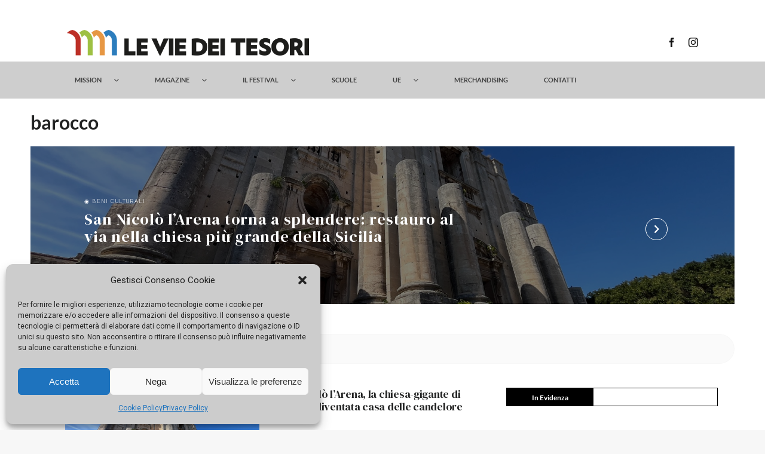

--- FILE ---
content_type: image/svg+xml
request_url: https://www.leviedeitesori.com/wp-content/uploads/2025/08/Degustazione.svg
body_size: 579
content:
<?xml version="1.0" encoding="UTF-8"?>
<svg id="Livello_1" data-name="Livello 1" xmlns="http://www.w3.org/2000/svg" viewBox="0 0 180 180">
  <defs>
    <style>
      .cls-1 {
        fill: #6f159e;
      }
    </style>
  </defs>
  <path class="cls-1" d="M38.21,114.05l15.63-14.89c.97-.92,2.26-1.44,3.59-1.44h53.55c3.56,0,6.45,2.89,6.45,6.45s-2.89,6.45-6.45,6.45h-56.74c-1.53,0-2.77,1.24-2.77,2.77s1.24,2.77,2.77,2.77h56.74c6.63,0,12-5.37,12-12s-5.37-12-12-12h-53.55c-2.76,0-5.42,1.05-7.42,2.96l-15.63,14.89c-1.11,1.06-1.16,2.81-.1,3.93,1.06,1.11,2.81,1.16,3.93.1h0Z"/>
  <path class="cls-1" d="M13.05,125.28l9.18-6.91,26.67,35.45-9.18,6.91c-1.23.92-1.47,2.66-.55,3.88s2.66,1.47,3.88.55l11.4-8.57c1.23-.92,1.47-2.66.55-3.88l-5.39-7.17,8.84-6.71c1.59-1.21,3.51-1.93,5.5-2.08l46.46-3.33c.47-.03.95-.1,1.41-.2l1.78,14.02c.52,2.74,2.57,4.94,5.26,5.64l13.36,4.15-28.22,4.07,6.98-4.66c1.28-.85,1.62-2.58.77-3.85-.85-1.28-2.58-1.62-3.85-.77l-17.2,11.47c-1.27.85-1.62,2.57-.77,3.85.51.77,1.38,1.23,2.31,1.24.13,0,.27,0,.4-.03l52.52-7.6c1.52-.22,2.57-1.63,2.35-3.14-.15-1.06-.9-1.93-1.92-2.25l-25.08-7.78c-.91-.28-1.37-.78-1.42-1.09l-2-15.75,48.76-31.06c5.58-3.58,7.2-11.01,3.61-16.59-3.58-5.58-11.01-7.2-16.59-3.61l-24.89,15.98c-1.3.81-1.7,2.52-.89,3.82.81,1.3,2.52,1.7,3.82.89.02-.01.04-.03.07-.04l24.89-15.98c3.03-1.88,7.01-.95,8.89,2.08,1.84,2.96.99,6.84-1.91,8.78l-50.23,32c-.79.5-1.69.8-2.63.87l-46.46,3.33c-3.07.22-6.01,1.32-8.45,3.19l-8.83,6.7-21.27-28.28c-.92-1.23-2.66-1.47-3.88-.55h0l-11.4,8.59c-1.23.92-1.47,2.66-.55,3.88.92,1.23,2.66,1.47,3.88.55h0Z"/>
  <path class="cls-1" d="M66.82,22.59l-3.84,40.43c-.72,7.44.62,14.93,3.87,21.66.67,1.38,2.33,1.95,3.71,1.28s1.95-2.33,1.28-3.71h0c-2.81-5.81-3.96-12.28-3.34-18.7l3.64-38.29,48.46-7.77,13.74,31.35h-50.14c-1.53,0-2.77,1.24-2.77,2.77s1.24,2.77,2.77,2.77h52.48c3.1,8.04,3.12,16.95.05,25.01-.62,1.4.02,3.04,1.42,3.66,1.4.62,3.04-.02,3.66-1.42.04-.09.07-.18.1-.27,3.81-9.97,3.53-21.04-.77-30.81l-.02-.04v-.02l-16.3-37.22c-.51-1.15-1.73-1.82-2.98-1.63l-52.71,8.46c-1.25.2-2.2,1.22-2.32,2.48Z"/>
</svg>

--- FILE ---
content_type: image/svg+xml
request_url: https://www.leviedeitesori.com/wp-content/uploads/2025/09/Luoghi-dallalto-e-dal-basso.svg
body_size: 601
content:
<?xml version="1.0" encoding="UTF-8"?>
<svg id="Livello_1" xmlns="http://www.w3.org/2000/svg" version="1.1" viewBox="0 0 180 180">
  <!-- Generator: Adobe Illustrator 29.5.1, SVG Export Plug-In . SVG Version: 2.1.0 Build 141)  -->
  <defs>
    <style>
      .st0 {
        fill: #227516;
      }
    </style>
  </defs>
  <path class="st0" d="M26.4,154.6h127.2c1.1,0,1.9-.9,1.9-1.9v-45c0-.5-.2-.9-.5-1.3-4.3-4.8-9.5-8.7-15.4-11.4v-16.9c7.4-1,13-7.3,13-14.8v-12.6c0-8.2-6.7-14.9-14.9-14.9s-14.9,6.7-14.9,14.9v12.6c0,7.5,5.6,13.8,13,14.8v15.3c-10.5-3.6-21.3-2.7-30.7-.2v-8.8c5.6-.9,9.6-5.7,9.6-11.3v-9.3c-.2-6.4-5.6-11.4-11.9-11.1-6.1.2-10.9,5.1-11.1,11.1v9.3c0,5.6,4.1,10.4,9.6,11.3v9.9c-2.4.8-4.7,1.7-6.8,2.6-5.5-4.8-35.4-28.5-68.8-12.3-.7.3-1.1,1-1.1,1.8v66.3c0,1.1.9,1.9,1.9,1.9h0ZM126.7,63.2v-12.6c0-6.1,4.9-11,11-11s11,4.9,11,11v12.6c0,5.3-3.8,9.9-9.1,10.8v-4.3l6.6-4-2-3.3-4.6,2.8v-14.7h-3.9v5.6l-4.5-2.7-2,3.3,6.5,3.9v13.5c-5.2-.9-9.1-5.5-9.1-10.8h0ZM95.5,73v-9.3c.2-4.2,3.7-7.5,7.9-7.3,4,.2,7.2,3.3,7.3,7.3v9.3c0,3.5-2.3,6.5-5.7,7.4v-12h-3.9v12c-3.3-.9-5.7-3.9-5.7-7.4ZM151.7,108.4v15.5c-34.8,16.7-46.2,5.6-59.5-7.2-3.2-3.2-6.5-6.2-10.1-9,9.2-6,44.6-26,69.6.7ZM90.4,98.6c-4.1,1.9-7.9,4.2-11.7,6.6-2.5-1.7-5.2-3-8.1-4.1-21.4-8.1-36.1-.6-42.3,3.9v-17.5c28.7-13.2,54.6,5.1,62.1,11.1h0ZM28.3,110.1c3-2.7,17.4-14.2,40.9-5.3,8.2,3.1,14.3,9,20.2,14.6,13,12.5,26.3,25.4,62.2,8.7v22.5H28.3v-40.6ZM54,58.3c5.8,0,10.5-4.7,10.5-10.5s-4.7-10.5-10.5-10.5-10.5,4.7-10.5,10.5,4.7,10.5,10.5,10.5ZM54,41.2c3.6,0,6.6,3,6.6,6.6s-3,6.6-6.6,6.6-6.6-3-6.6-6.6h0c0-3.6,3-6.6,6.6-6.6ZM56,33.5h-3.9v-8.1h3.9v8.1ZM52.1,62.1h3.9v8.1h-3.9v-8.1ZM76.4,49.8h-8.1v-3.9h8.1v3.9ZM39.7,49.8h-8.1v-3.9h8.1v3.9ZM65.5,39.1l-2.8-2.8,5.7-5.7,2.8,2.7-5.7,5.7h0ZM42.5,56.5l2.8,2.8-5.7,5.7-2.8-2.8s5.8-5.7,5.7-5.7ZM65.5,56.5l5.7,5.7-2.8,2.8-5.7-5.7,2.8-2.8ZM42.5,39.1l-5.8-5.7,2.8-2.8,5.7,5.7s-2.7,2.8-2.7,2.8Z"/>
</svg>